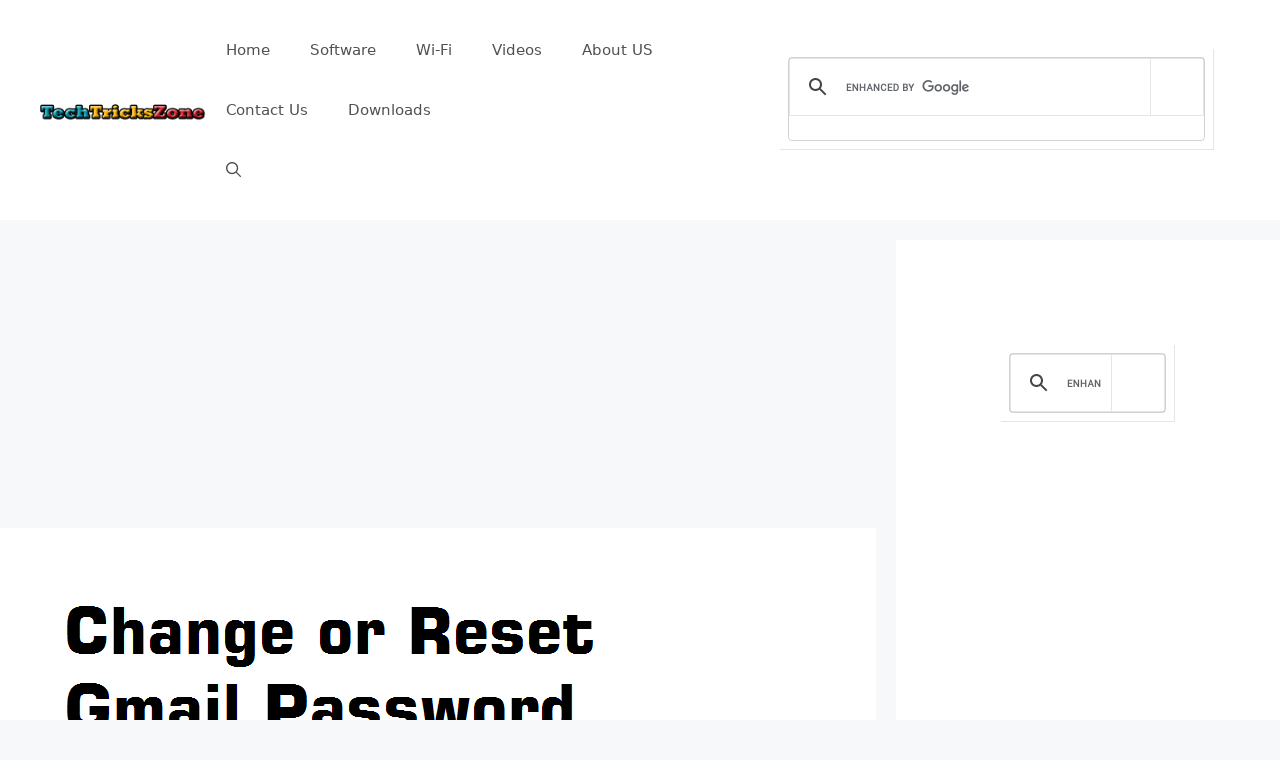

--- FILE ---
content_type: text/html; charset=utf-8
request_url: https://www.google.com/recaptcha/api2/aframe
body_size: 114
content:
<!DOCTYPE HTML><html><head><meta http-equiv="content-type" content="text/html; charset=UTF-8"></head><body><script nonce="8BZIN5togGsIH4yvzT1DZg">/** Anti-fraud and anti-abuse applications only. See google.com/recaptcha */ try{var clients={'sodar':'https://pagead2.googlesyndication.com/pagead/sodar?'};window.addEventListener("message",function(a){try{if(a.source===window.parent){var b=JSON.parse(a.data);var c=clients[b['id']];if(c){var d=document.createElement('img');d.src=c+b['params']+'&rc='+(localStorage.getItem("rc::a")?sessionStorage.getItem("rc::b"):"");window.document.body.appendChild(d);sessionStorage.setItem("rc::e",parseInt(sessionStorage.getItem("rc::e")||0)+1);localStorage.setItem("rc::h",'1770150603261');}}}catch(b){}});window.parent.postMessage("_grecaptcha_ready", "*");}catch(b){}</script></body></html>